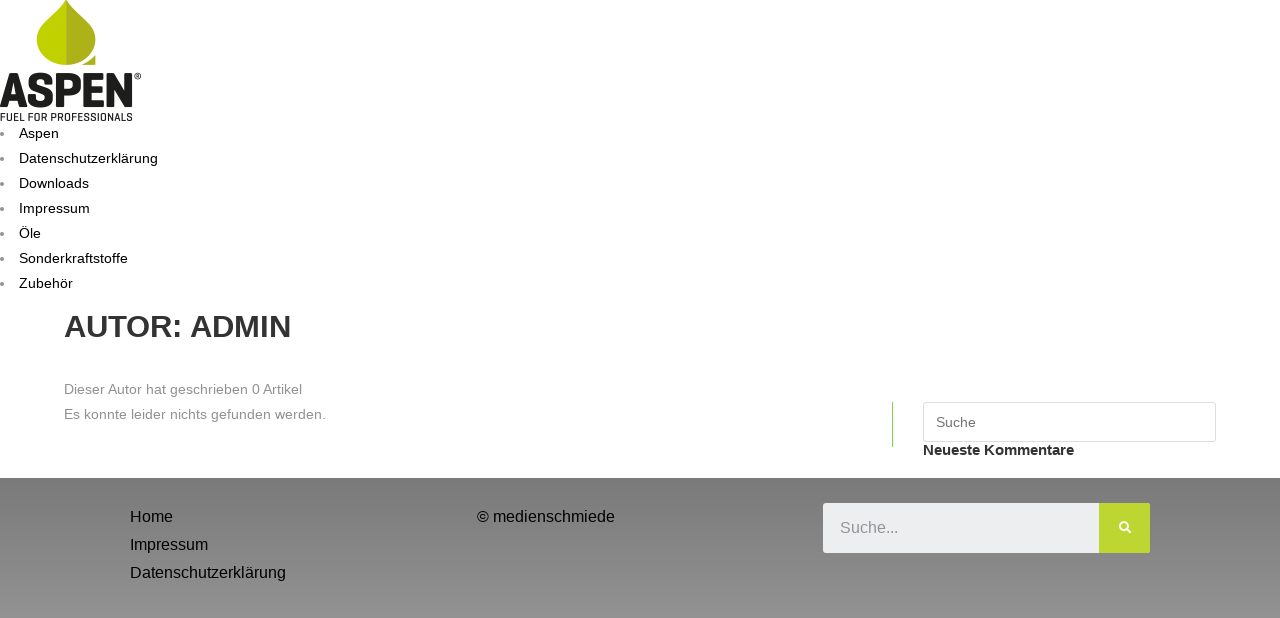

--- FILE ---
content_type: text/css
request_url: https://aspengmbh.de/wp-content/uploads/elementor/css/post-7.css?ver=1663837215
body_size: 642
content:
.elementor-kit-7{--e-global-color-primary:#BDD632;--e-global-color-secondary:#54595F;--e-global-color-text:#7A7A7A;--e-global-color-accent:#AEB227;--e-global-color-aebc999:#C1D113;--e-global-typography-primary-font-family:"Open Sans";--e-global-typography-primary-font-weight:600;--e-global-typography-primary-text-transform:uppercase;--e-global-typography-secondary-font-family:"Open Sans";--e-global-typography-secondary-font-weight:400;--e-global-typography-text-font-family:"Open Sans";--e-global-typography-text-font-weight:400;--e-global-typography-accent-font-family:"Open Sans";--e-global-typography-accent-font-weight:500;text-transform:none;font-style:normal;text-decoration:none;background-color:#FFFFFF;}.elementor-kit-7 a{color:#000000;line-height:1.1em;}.elementor-kit-7 h1{font-size:2.2em;text-transform:uppercase;line-height:2em;}.elementor-kit-7 h2{color:#AEB227;line-height:1.2em;letter-spacing:0.3px;}.elementor-kit-7 h3{color:#AEB227;line-height:1.1em;}.elementor-kit-7 h4{font-size:1.1em;line-height:1.1em;}.elementor-kit-7 h5{font-size:1.1em;line-height:1.1em;}.elementor-kit-7 h6{font-size:1.1px;line-height:1.1em;}.elementor-kit-7 label{line-height:1.1em;}.elementor-kit-7 input:not([type="button"]):not([type="submit"]),.elementor-kit-7 textarea,.elementor-kit-7 .elementor-field-textual{line-height:0.8em;}.elementor-section.elementor-section-boxed > .elementor-container{max-width:1140px;}.e-container{--container-max-width:1140px;}.elementor-widget:not(:last-child){margin-bottom:20px;}.elementor-element{--widgets-spacing:20px;}{}h1.entry-title{display:var(--page-title-display);}.elementor-kit-7 e-page-transition{background-color:#FFBC7D;}@media(max-width:1024px){.elementor-section.elementor-section-boxed > .elementor-container{max-width:1024px;}.e-container{--container-max-width:1024px;}}@media(max-width:767px){.elementor-section.elementor-section-boxed > .elementor-container{max-width:767px;}.e-container{--container-max-width:767px;}}/* Start custom CSS */#topbutton{
    position:fixed;
    bottom:50px;
    right:50px;
}/* End custom CSS */

--- FILE ---
content_type: text/css
request_url: https://aspengmbh.de/wp-content/uploads/elementor/css/post-180.css?ver=1663837229
body_size: 655
content:
.elementor-180 .elementor-element.elementor-element-448b029:not(.elementor-motion-effects-element-type-background), .elementor-180 .elementor-element.elementor-element-448b029 > .elementor-motion-effects-container > .elementor-motion-effects-layer{background-color:transparent;background-image:linear-gradient(180deg, var( --e-global-color-text ) 0%, #959595 100%);}.elementor-180 .elementor-element.elementor-element-448b029{transition:background 0.3s, border 0.3s, border-radius 0.3s, box-shadow 0.3s;padding:15px 120px 15px 120px;}.elementor-180 .elementor-element.elementor-element-448b029 > .elementor-background-overlay{transition:background 0.3s, border-radius 0.3s, opacity 0.3s;}.elementor-180 .elementor-element.elementor-element-fc158e7 > .elementor-element-populated > .elementor-widget-wrap{padding:0px 0px 0px 0px;}.elementor-180 .elementor-element.elementor-element-37ab8d3 > .elementor-container{max-width:1150px;}.elementor-180 .elementor-element.elementor-element-37ab8d3{padding:0px 0px 0px 0px;}.elementor-180 .elementor-element.elementor-element-1c22976{color:#FFFFFF;font-family:"Open Sans", Sans-serif;font-size:16px;font-weight:400;}.elementor-180 .elementor-element.elementor-element-5d78408{color:var( --e-global-color-primary );font-family:"Open Sans", Sans-serif;font-size:16px;font-weight:400;}.elementor-180 .elementor-element.elementor-element-ab2b900 .elementor-search-form__container{min-height:50px;}.elementor-180 .elementor-element.elementor-element-ab2b900 .elementor-search-form__submit{min-width:50px;background-color:var( --e-global-color-primary );}body:not(.rtl) .elementor-180 .elementor-element.elementor-element-ab2b900 .elementor-search-form__icon{padding-left:calc(50px / 3);}body.rtl .elementor-180 .elementor-element.elementor-element-ab2b900 .elementor-search-form__icon{padding-right:calc(50px / 3);}.elementor-180 .elementor-element.elementor-element-ab2b900 .elementor-search-form__input, .elementor-180 .elementor-element.elementor-element-ab2b900.elementor-search-form--button-type-text .elementor-search-form__submit{padding-left:calc(50px / 3);padding-right:calc(50px / 3);}.elementor-180 .elementor-element.elementor-element-ab2b900 input[type="search"].elementor-search-form__input{font-family:"Open Sans", Sans-serif;font-size:16px;font-weight:400;}.elementor-180 .elementor-element.elementor-element-ab2b900 .elementor-search-form__input,
					.elementor-180 .elementor-element.elementor-element-ab2b900 .elementor-search-form__icon,
					.elementor-180 .elementor-element.elementor-element-ab2b900 .elementor-lightbox .dialog-lightbox-close-button,
					.elementor-180 .elementor-element.elementor-element-ab2b900 .elementor-lightbox .dialog-lightbox-close-button:hover,
					.elementor-180 .elementor-element.elementor-element-ab2b900.elementor-search-form--skin-full_screen input[type="search"].elementor-search-form__input{color:var( --e-global-color-secondary );fill:var( --e-global-color-secondary );}.elementor-180 .elementor-element.elementor-element-ab2b900:not(.elementor-search-form--skin-full_screen) .elementor-search-form__container{border-radius:3px;}.elementor-180 .elementor-element.elementor-element-ab2b900.elementor-search-form--skin-full_screen input[type="search"].elementor-search-form__input{border-radius:3px;}